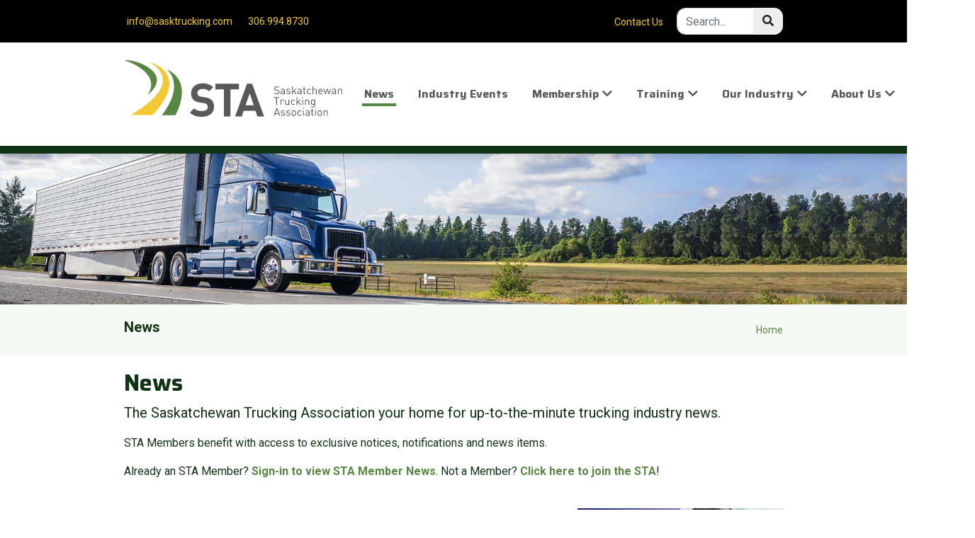

--- FILE ---
content_type: text/html; charset=utf-8
request_url: https://sasktrucking.com/news?cat=Membership
body_size: 8923
content:
<!doctype html>
<html lang="en-CA" lang="en-CA">
  <head>
 <link media="all" rel="stylesheet" href="/cms-assets/css/main.css" nonce='c6b38b2a18bef7d444a2339621e4c677'>


 





































    <meta charset="utf-8">
    <meta name="viewport" content="width=device-width, initial-scale=1, shrink-to-fit=no">
    <title>News | Saskatchewan Trucking Association</title>
    <meta name="description" content="The Saskatchewan Trucking Association is the leader and voice for truck transport in the province of Saskatchewan.">

    <link rel="apple-touch-icon" sizes="180x180" href="/apple-touch-icon.png">
    <link rel="icon" type="image/png" sizes="32x32" href="/favicon-32x32.png">
    <link rel="icon" type="image/png" sizes="16x16" href="/favicon-16x16.png">
    <link rel="manifest" href="/site.webmanifest">
    <link rel="mask-icon" href="/safari-pinned-tab.svg" color="#588744">
    <meta name="msapplication-TileColor" content="#ffc40d">
    <meta name="theme-color" content="#ffffff">
    <script src="https://kit.fontawesome.com/a3c6df298f.js" crossorigin="anonymous"></script>
    <link rel="stylesheet" href="/css/main.css">
    <script defer src="/js/main.js"></script>

<meta property="og:title" content="News | Saskatchewan Trucking Association" />

<meta property="og:url" content="https://sasktrucking.com/news?cat=Membership" />

<meta property="og:image" content="https://sasktrucking.com/files/site-information/Saskatchewan-Trucking-Assocation-OpenGraph-FallbackImage.png" />

<meta property="og:type" content="website" />

<meta property="og:description" content="The Saskatchewan Trucking Association is the leader and voice for truck transport in the province of Saskatchewan." />

<meta property="og:locale" content="en_CA" />

<meta name="twitter:card" content="summary" />

<meta name="twitter:url" content="https://sasktrucking.com/news?cat=Membership" />

<meta name="twitter:title" content="News | Saskatchewan Trucking Association" />

<meta name="twitter:description" content="The Saskatchewan Trucking Association is the leader and voice for truck transport in the province of Saskatchewan." />

<meta name="twitter:image" content="https://sasktrucking.com/files/site-information/Saskatchewan-Trucking-Assocation-OpenGraph-FallbackImage.png" />    

<!-- Google Tag Manager -->
<script>(function(w,d,s,l,i){w[l]=w[l]||[];w[l].push({'gtm.start':
new Date().getTime(),event:'gtm.js'});var f=d.getElementsByTagName(s)[0],
j=d.createElement(s),dl=l!='dataLayer'?'&l='+l:'';j.async=true;j.src=
'https://www.googletagmanager.com/gtm.js?id='+i+dl;f.parentNode.insertBefore(j,f);
})(window,document,'script','dataLayer','GTM-WRLRXPB');</script>
<!-- End Google Tag Manager -->

<style>
    /* IE hacks */
    @media screen and (-ms-high-contrast: active), screen and (-ms-high-contrast: none) {  
      .img-fluid {
          width: 100%;
      }
    }
</style>


<script async src="https://www.googletagmanager.com/gtag/js?id=G-GT68NLGWJX" nonce='c6b38b2a18bef7d444a2339621e4c677'></script><script nonce='c6b38b2a18bef7d444a2339621e4c677'>  window.dataLayer = window.dataLayer || [];  function gtag() { dataLayer.push(arguments); }  gtag('js', new Date());  gtag('config', 'G-GT68NLGWJX');</script> 
 </head>
  
  
<body class="body-news">

<!-- Google Tag Manager (noscript) -->
<noscript><iframe src="https://www.googletagmanager.com/ns.html?id=GTM-WRLRXPB"
height="0" width="0" style="display:none;visibility:hidden"></iframe></noscript>
<!-- End Google Tag Manager (noscript) -->

    <div id="page">


    <!--[if IE]>
    <div class="browserupgrade">Hmmm. It seems that you are using an <strong>outdated</strong> web browser. Please <a href="https://browsehappy.com/">upgrade your browser</a> to improve your experience and security.</div>
    <![endif]-->
    <!-- ======= Top Bar ======= -->
  <div id="topbar" class="d-none d-lg-flex align-items-center "><!-- fixed-top -->
    <div class="container d-flex align-items-center">
      <div class="contact-info mr-auto">
        <i class="icofont-envelope"></i> <a href="mailto:info@sasktrucking.com">info@sasktrucking.com</a>
        <i class="icofont-phone"></i> <a href="tel:306.994.8730">306.994.8730</a>
      </div>
      <div class="social-links my-3">

          

<a href="/contact-us" class=""
>Contact Us</a>
        
        
        
        <form action="/search" class="ml-3" style="width: 150px; display: inline-block;"><!--  style="" -->
            <div class="input-group">
                <input class="form-control search" type="text" name="SearchKeyword" placeholder="Search..."  />
                <div class="input-group-append">
                    <span class="input-group-btn"><button class="btn btn-light" type="submit" style="border-top-left-radius: 0;
border-bottom-left-radius: 0;"><em class="fa fa-search"></em></button></span>
                </div>
            </div>
        </form>
        
        
        
        
      </div>
      
   
          </div>
  </div>

  <!-- ======= Header ======= -->
  <header id="header">
    <div class="container d-flex align-items-center">
        <a class="logo mr-auto" href="/" aria-label="Home">
            <picture>
                <source type="image/svg+xml" srcset="/files/site-information/STA-Horizontal-Logo-RGB-no-tag.svg">
                <source type="image/png" srcset="/files/site-information/STA-Horizontal-Logo-RGB-no-tag.png">
                <img src="/files/site-information/STA-Horizontal-Logo-RGB-no-tag.png" alt="Home">
            </picture>
        </a>
      <nav class="nav-menu d-none d-lg-block">

<ul>
<li class="nav-item     active"
>
	<a href="/news" class="nav-link"
>News</a>
</li>
<li class="nav-item "
>
	<a href="/industry-events" class="nav-link"
>Industry Events</a>
</li>
<li class="nav-item     drop-down"
>
	<a href="/membership" class="nav-link"
>Membership</a>
    <ul>
<li class="nav-item "
>
	<a href="/membership/member-directory" class="nav-link"
>Member Directory</a>
</li>
<li class="nav-item "
>
	<a href="/membership/join-the-sta-carriers" class="nav-link"
>Join the STA - Carriers</a>
</li>
<li class="nav-item "
>
	<a href="/membership/join-the-sta-affiliates" class="nav-link"
>Join the STA - Affiliates</a>
</li>
<li class="nav-item "
>
	<a href="/membership/member-discounts" class="nav-link"
>Member Benefits & Discounts</a>
</li>
<li class="nav-item "
>
	<a href="/awards" class="nav-link"
>Awards</a>
</li>
    </ul>
</li>
<li class="nav-item     drop-down"
>
	<a href="/training" class="nav-link"
>Training</a>
    <ul>
<li class="nav-item "
>
	<a href="/training/programs" class="nav-link"
>Programs</a>
</li>
<li class="nav-item "
>
	<a href="/training/courses" class="nav-link"
>Courses</a>
</li>
<li class="nav-item "
>
	<a href="/training/sta-online-training" class="nav-link"
>STA Online Training</a>
</li>
<li class="nav-item "
>
	<a href="/training/training-calendar" class="nav-link"
>Training Calendar</a>
</li>
<li class="nav-item "
>
	<a href="/training/books-products" class="nav-link"
>Books & Products</a>
</li>
<li class="nav-item "
>
	<a href="/training/testimonials" class="nav-link"
>Testimonials</a>
</li>
    </ul>
</li>
<li class="nav-item     drop-down"
>
	<a href="/our-industry" class="nav-link"
>Our Industry</a>
    <ul>
<li class="nav-item "
>
	<a href="/our-industry/resources" class="nav-link"
>Resources</a>
</li>
<li class="nav-item "
>
	<a href="/our-industry/careers-in-trucking" class="nav-link"
>Careers in Trucking</a>
</li>
<li class="nav-item "
>
	<a href="/job-board" class="nav-link"
>Job Board</a>
</li>
<li class="nav-item "
>
	<a href="/our-industry/drive-her-future" class="nav-link"
>Drive Her Future</a>
</li>
<li class="nav-item "
>
	<a href="/our-industry/we-are-trucking" class="nav-link"
>We are Trucking</a>
</li>
<li class="nav-item "
>
	<a href="/our-industry/women-shifting-gears" class="nav-link"
>Women Shifting Gears</a>
</li>
<li class="nav-item "
>
	<a href="/our-industry/success-stories" class="nav-link"
>Success Stories</a>
</li>
<li class="nav-item "
>
	<a href="/our-industry/faqs" class="nav-link"
>FAQs</a>
</li>
    </ul>
</li>
<li class="nav-item     drop-down"
>
	<a href="/about-us" class="nav-link"
>About Us</a>
    <ul>
<li class="nav-item "
>
	<a href="/about-us/history" class="nav-link"
>History</a>
</li>
<li class="nav-item "
>
	<a href="/about-us/board-of-directors" class="nav-link"
>Board of Directors</a>
</li>
<li class="nav-item "
>
	<a href="/about-us/advertising-and-sponsorship" class="nav-link"
>Advertising & Sponsorship</a>
</li>
<li class="nav-item "
>
	<a href="/about-us/canadian-trucking-alliance" class="nav-link"
>Canadian Trucking Alliance</a>
</li>
    </ul>
</li>

<li>
    <a class="nav-link rounded" href="/sign-in">Sign In</a>
</li>
</ul>




      </nav>
      <nav class="d-lg-none"><a href="#dmenu"><i class="fas fa-bars fa-lg"></i></a></nav>  
    </div>
  </header>
    


<!-- <hr><h1>#2 GENERAL BLOG LAYOUT (DETAIL)</h1><hr> -->



<main id="main" data-aos="fade-up">
<img src="/files/blogs/news/sta-header-news.jpg" alt="" class="img-fluid w-100 d-print-none">
    <!-- ======= Breadcrumbs ======= -->
    <section class="breadcrumbs">
      <div class="container">

        <div class="d-flex justify-content-between align-items-center">

                    <h1 class="h4">News</h1>

            <ol>
            	<li><a href="/">Home</a></li>
            	
            	
            
            		
            	
            </ol>
        </div>

      </div>
    </section><!-- End Breadcrumbs -->
    
    
<section class="inner-page">
<div class="container">
    <div class="row">
        <div class="col-12 mb-4">
            <h2>News</h2>
            <p class="lead">The Saskatchewan Trucking Association your home for up-to-the-minute trucking industry news.</p>
            <p>STA Members benefit with access to exclusive notices, notifications and news items.</p>
            <p>Already an STA Member? <a href="/sign-in"><strong>Sign-in to view STA Member News</strong></a>. Not a Member? <a href="/membership"><strong>Click here to join the STA</a></strong>!</p>
        </div>
    </div>
    <div class="row">
        <div class="col-lg-8 col-xl-9 mb-5">
            
            <h6><i>Posts filtered by: <b>Membership</b></i></h6>
            <div class="row">

    
<div class="col-12 col-md-6 mb-4">
    <div class="card shadow border-0 h-100">
        <a href="/news/national-road-safety-carrier-oversight-advances-what-saskatchewan-carriers-should-know"><img class="card-img-top tsh-border-bottom" src="/img/fallback-image.png?height=540&width=960&mode=crop" alt="National Road-Safety & Carrier Oversight Advances — What Saskatchewan Carriers Should Know "></a>
            <div class="news-card-category p-3 rounded-top">
                <h2 class="h6 mb-0">
                    <a href="/news?cat=Membership">Membership</a>
                </h2>
            </div>
        <div class="card-body news-card-body d-flex flex-column">
            <h3 class="card-title h4"><a href="/news/national-road-safety-carrier-oversight-advances-what-saskatchewan-carriers-should-know">National Road-Safety & Carrier Oversight Advances — What Saskatchewan Carriers Should Know </a></h3>
            <p class="small text-muted">Oct 23, 2025</p>
            <p class="card-text">In October 2025, the CCMTA Board wrapped up its fall meeting in Ottawa and announced a number of strategic moves...</p>
        </div>
    </div>
</div>















    
<div class="col-12 col-md-6 mb-4">
    <div class="card shadow border-0 h-100">
        <a href="/news/driving-forward-the-road-ahead-for-2025"><img class="card-img-top tsh-border-bottom" src="/img/blogs/Susan-960-540.png?height=540&width=960&mode=crop" alt="Driving Forward - The Road Ahead for 2025"></a>
            <div class="news-card-category p-3 rounded-top">
                <h2 class="h6 mb-0">
                    <a href="/news?cat=Membership">Membership</a>
                </h2>
            </div>
        <div class="card-body news-card-body d-flex flex-column">
            <h3 class="card-title h4"><a href="/news/driving-forward-the-road-ahead-for-2025">Driving Forward - The Road Ahead for 2025</a></h3>
            <p class="small text-muted">Jan 08, 2025 |                         <a href="/news?tag=Advocacy">Advocacy, </a> 
                        <a href="/news?tag=Economy">Economy, </a> 
                        <a href="/news?tag=Safety">Safety</a> 
</p>
            <p class="card-text">As we embark on 2025, I am filled with optimism and pride in the work we have accomplished together. The...</p>
        </div>
    </div>
</div>















    
<div class="col-12 col-md-6 mb-4">
    <div class="card shadow border-0 h-100">
        <a href="/news/brandt-named-as-a-liquidator-for-truck-leasing-firm-s-fleet-assets-"><img class="card-img-top tsh-border-bottom" src="/img/blogs/960x550-blog-post%20%2812%29.jpg?height=540&width=960&mode=crop" alt="Brandt Named as a Liquidator for Truck Leasing Firm’s Fleet Assets."></a>
            <div class="news-card-category p-3 rounded-top">
                <h2 class="h6 mb-0">
                    <a href="/news?cat=Membership">Membership</a>
                </h2>
            </div>
        <div class="card-body news-card-body d-flex flex-column">
            <h3 class="card-title h4"><a href="/news/brandt-named-as-a-liquidator-for-truck-leasing-firm-s-fleet-assets-">Brandt Named as a Liquidator for Truck Leasing Firm’s Fleet Assets.</a></h3>
            <p class="small text-muted">Nov 13, 2024 |                         <a href="/news?tag=News+Releases">News Releases</a> 
</p>
            <p class="card-text">Brandt Peterbilt appointed to disperse major portion of bankrupt Mississauga-based company’s equipment.</p>
        </div>
    </div>
</div>















    
<div class="col-12 col-md-6 mb-4">
    <div class="card shadow border-0 h-100">
        <a href="/news/we-want-to-make-canadian-highways-safer-and-we-need-your-help"><img class="card-img-top tsh-border-bottom" src="/img/blogs/960x550-blog-post-CTA-YOUROPINION-MATTERS.jpg?height=540&width=960&mode=crop" alt="We Want to Make Canadian Highways Safer. And We need Your Help"></a>
            <div class="news-card-category p-3 rounded-top">
                <h2 class="h6 mb-0">
                    <a href="/news?cat=Membership">Membership</a>
                </h2>
            </div>
        <div class="card-body news-card-body d-flex flex-column">
            <h3 class="card-title h4"><a href="/news/we-want-to-make-canadian-highways-safer-and-we-need-your-help">We Want to Make Canadian Highways Safer. And We need Your Help</a></h3>
            <p class="small text-muted">Feb 05, 2024</p>
            <p class="card-text">(TORONTO, Feb. 5, 2024) -- Truck drivers move Canada’s economy, and their voices need to be heard when decision makers...</p>
        </div>
    </div>
</div>















    
<div class="col-12 col-md-6 mb-4">
    <div class="card shadow border-0 h-100">
        <a href="/news/bison-transport-and-cpkc-announce-new-agreement-to-provide-intermodal-solutions-to-canada-the-u-s-and-mexico"><img class="card-img-top tsh-border-bottom" src="/img/fallback-image.png?height=540&width=960&mode=crop" alt="Bison Transport and CPKC Announce New Agreement to Provide Intermodal Solutions to Canada, the U.S., and Mexico"></a>
            <div class="news-card-category p-3 rounded-top">
                <h2 class="h6 mb-0">
                    <a href="/news?cat=Membership">Membership</a>
                </h2>
            </div>
        <div class="card-body news-card-body d-flex flex-column">
            <h3 class="card-title h4"><a href="/news/bison-transport-and-cpkc-announce-new-agreement-to-provide-intermodal-solutions-to-canada-the-u-s-and-mexico">Bison Transport and CPKC Announce New Agreement to Provide Intermodal Solutions to Canada, the U.S., and Mexico</a></h3>
            <p class="small text-muted">Jan 22, 2024 |                         <a href="/news?tag=News+Releases">News Releases</a> 
</p>
            <p class="card-text">Bison Transport Inc. today announced a new agreement with Canadian Pacific Kansas City (CPKC) to provide intermodal transportation services on...</p>
        </div>
    </div>
</div>















    
<div class="col-12 col-md-6 mb-4">
    <div class="card shadow border-0 h-100">
        <a href="/news/29-years-of-service-canada-cartage"><img class="card-img-top tsh-border-bottom" src="/img/blogs/960x550-blog-post-canadacartage-retirement.jpg?height=540&width=960&mode=crop" alt="29 Years of Service- Canada Cartage"></a>
            <div class="news-card-category p-3 rounded-top">
                <h2 class="h6 mb-0">
                    <a href="/news?cat=Membership">Membership</a>
                </h2>
            </div>
        <div class="card-body news-card-body d-flex flex-column">
            <h3 class="card-title h4"><a href="/news/29-years-of-service-canada-cartage">29 Years of Service</a></h3>
            <p class="small text-muted">Jan 19, 2024 |                         <a href="/news?tag=Drivers">Drivers, </a> 
                        <a href="/news?tag=Saskatchewan">Saskatchewan</a> 
</p>
            <p class="card-text">Retired!  29 years… that is a long time.  There was a time when this would be considered an average career,...</p>
        </div>
    </div>
</div>















    
<div class="col-12 col-md-6 mb-4">
    <div class="card shadow border-0 h-100">
        <a href="/news/tip-jar-items-from-the-sta"><img class="card-img-top tsh-border-bottom" src="/img/fallback-image.png?height=540&width=960&mode=crop" alt="Tip Jar items from the STA  "></a>
            <div class="news-card-category p-3 rounded-top">
                <h2 class="h6 mb-0">
                    <a href="/news?cat=Membership">Membership</a>
                </h2>
            </div>
        <div class="card-body news-card-body d-flex flex-column">
            <h3 class="card-title h4"><a href="/news/tip-jar-items-from-the-sta">Tip Jar items from the STA  </a></h3>
            <p class="small text-muted">Aug 16, 2023</p>
            <p class="card-text">I remember when you planned an advertising promotion, you purchased a square in the local newspaper, then a part of...</p>
        </div>
    </div>
</div>















    
<div class="col-12 col-md-6 mb-4">
    <div class="card shadow border-0 h-100">
        <a href="/news/saskatchewan-trucking-association-impacting-our-community-in-trucking"><img class="card-img-top tsh-border-bottom" src="/Untitled%20design.png?height=540&width=960&mode=crop" alt="Saskatchewan Trucking Association: Impacting our Community in Trucking"></a>
            <div class="news-card-category p-3 rounded-top">
                <h2 class="h6 mb-0">
                    <a href="/news?cat=Membership">Membership</a>
                </h2>
            </div>
        <div class="card-body news-card-body d-flex flex-column">
            <h3 class="card-title h4"><a href="/news/saskatchewan-trucking-association-impacting-our-community-in-trucking">Saskatchewan Trucking Association: Impacting our Community in Trucking</a></h3>
            <p class="small text-muted">Aug 12, 2022 |                         <a href="/news?tag=Careers">Careers, </a> 
                        <a href="/news?tag=COVID-19">COVID-19, </a> 
                        <a href="/news?tag=Saskatchewan">Saskatchewan</a> 
</p>
            <p class="card-text">2022 has given us many opportunities to connect with others in both our professional and personal lives. Through a stroke...</p>
        </div>
    </div>
</div>















            </div>
        </div>
        <div class="col-lg-4 col-xl-3">
            <!-- <p class="lead"></p>
            <hr> -->
            <div class="row">
                <div class="col-12 d-none d-lg-block d-print-none">
<a href="https://truckinghr.com/student-work-placement-subsidy/" target="_blank"><img src="/img/members/Member%20Ads%20%28500%20x%20600%20px%29.png" alt="" class="img-fluid w-100"></a>                </div>
            </div>
            <div class="row my-5">
                <div class="col-12 d-none d-xl-block d-print-none">












<div style="position: relative;">
    <div class="bg-secondary py-3">
        <h3 class="heading-font-family h4 text-uppercase ads-footer-subhead  above text-black  mb-0 px-4">Empowering Women <small>with Transportation Industry Skills</small></h3>
    </div>
    <div class="run-of-site-ad m-0" style="position: relative; overflow: hidden;"><!-- rounded corner-square-2 corner-square-3 corner-square-4 -->
      <div style="background-image: url(/files/ads-run-of-site/fpo-rosa-500x600.jpg);
       
        height: 100%;
        background-position: 50% 50%;
        background-repeat: no-repeat;
        background-size: cover;
        position: absolute;
        width: 100%;
        z-index: -1;
        filter: blur(0px) brightness(100%) contrast(100%) grayscale(0);">
      </div>
      <div class="run-of-site-ad-color-overlay bg- o0" style="position: absolute;
    top: 0;
    width: 100%;
    height: 100%;
    z-index: -1;"></div>
      <div class="run-of-site-ad-copy-wrapper d-flex flex-column justify-content-center align-items-center">
        <div class="p-4 w-100 run-of-site-ad-copy text-left">
    
          <div style="width: 50% margin: 0 auto; min-height: 300px;" class="">
          </div>
    
    
        </div>
      </div>
    </div>
    <div class="bg-primary p-3 mb-5">
        <h3 class="h1 heading-font-family-condensed text-uppercase ads-footer-header  m-0 text-white">Women Shifting Gears</h3>
        <p class="text-white " style="font-size: 110%; line-height: 130%;">The STA, YWCA Saskatoon and Saskatchewan Ministry of Immigration and Career Training have launched a pilot-program to encourage more woman to participate in the trucking industry.</p>
        <p class="mb-0"><a href="/our-industry/women-shifting-gears" class="btn btn-secondary stretched-link">Learn More</a></p>
    </div>
</div>                </div>
            </div>
            
            
            
            
           
            
        </div>
    </div>
</div>
</section>
</main>

<section class="container-fluid py-5 d-print-none" style="background-color: #D3D5D6;">
  <div class="container" style="position: relative;">
    <div class="row">
      <div class="col-md-12 text-center">
<a href="/About-Us/Advertising-and-Sponsorship" target="_blank">
<picture>
    <source media="(max-width: 991px)" srcset="/files/member-ads/STA-Your-Ad-Here-500x600.jpg">
    <source media="(min-width: 992px)" srcset="/files/member-ads/STA-Your-Ad-Here-930x180.jpg">
    <img src="/files/member-ads/STA-Your-Ad-Here-500x600.jpg" alt="" class="img-fluid">
</picture>
</a>      </div>
    </div>
  </div>
</section>














    <div class="run-of-site-footer-full d-print-none">
         <section class="container-fluid bg-secondary py-3">
            <div class="container">
                <div class="row">
                    <div class="col-md-12 w-100">
                        <h3 class="heading-font-family h4 text-uppercase ads-footer-subhead  above text-black bg-secondary mb-0 px-4">STA Sponsorship & Advertising Opportunities</h3>
                    </div>
                </div>
            </div>
        </section>
        <section class="container-fluid rosa-copy-wide py-0" style="position: relative; min-height: 300px;">
            <div class="container "><!--d-none d-lg-block -->
                <div class="row">
                    <div class="col-md-12 w-100" style="overflow-hidden;">
                        <div class="p-4 w-100 text-left  d-flex align-items-center  justify-content-end align " >
                            <div id="hereitis" style="width: 50%;" class="d-none d-lg-block py-5 order-1">
<h3 class="display-4 heading-font-family-condensed text-uppercase ads-footer-header  m-0 text-white">Get Involved!</h3><p class="ads-footer-body-copy  mt-3 d-none d-md-block text-white" style="font-size: 120%; line-height: 130%;"> Sponsorship fuels events and programs, while advertising puts your brand directly in front of an industry-specific audience. We are flexible, no matter the budget!</p><p class="mb-0 mt-3 mt-md-0"><a href="https://sasktrucking.com/files/page-files/Sponsorship-Advertising-package-2025-pdf.pdf" target="_blank" class="btn btn-secondary stretched-link">View Package </a></p>                          </div>
                          <div style="width: 100%" class="d-lg-none text-center order-2">
                          </div>
                          <div style="width: 50%" class="d-none d-lg-block text-center order-2">
                          </div>
                        </div>
                    </div> 
                </div>
            </div>   
            <div class="rosa-overlay bg-primary o40"></div>
<img src="/files/ads-run-of-site/AdsHero-1920x720.png" alt="" class="w-100 bg" style="filter: blur(0px) brightness(100%) contrast(100%) grayscale(0); ">        </section>    
         <section class="container-fluid d-lg-none bg-primary">
            <div class="container">
                <div class="row">
                    <div class="col-md-12 w-100">
<h3 class="display-4 heading-font-family-condensed text-uppercase ads-footer-header  m-0 text-white">Get Involved!</h3><p class="ads-footer-body-copy  mt-3 text-white" style="font-size: 120%; line-height: 130%;"> Sponsorship fuels events and programs, while advertising puts your brand directly in front of an industry-specific audience. We are flexible, no matter the budget!</p><p class="mb-0 mt-3 mt-md-0"><a href="https://sasktrucking.com/files/page-files/Sponsorship-Advertising-package-2025-pdf.pdf" target="_blank" class="btn btn-secondary stretched-link">View Package </a></p>                    </div>
                </div>
            </div>
        </section>
    </div>



<!-- ======= Footer ======= -->
  <footer id="footer" class="d-print-none">

    <div class="footer-top pb-0">
      <div class="container">
        <div class="row">

          <div class="col-lg-5 col-md-12 footer-contact mb-0">
            <picture id="footer-logo">
              <source srcset="/files/site-information/STA-Horizontal-Logo-black.svg" type="image/svg">
              <source srcset="/files/site-information/icon-full-colour-STA-Horizontal-Logo-black.png" type="image/png">
              <img src="/files/site-information/icon-full-colour-STA-Horizontal-Logo-black.png" alt="Saskatchewan Trucking Association" title="Saskatchewan Trucking Association" class="img-fluid mb-4" style="max-height: 80px">
            </picture>
            <p class="mb-0">The Saskatchewan Trucking Association is the leader and voice for truck transport in the province of Saskatchewan.</p>
          </div>

          <div class="col-lg-2 col-md-6 footer-links mb-0">
<ul class="global_navigation_primary list-unstyled">
<li    class=" selected" ><i class="bx bx-chevron-right"></i> 
	<a href="/news"
>News</a>
</li><li><i class="bx bx-chevron-right"></i> 
	<a href="/industry-events"
>Industry Events</a>
</li><li    class="drop-down " ><i class="bx bx-chevron-right"></i> 
	<a href="/membership"
>Membership</a>
</li><li    class="drop-down " ><i class="bx bx-chevron-right"></i> 
	<a href="/training"
>Training</a>
</li><li    class="drop-down " ><i class="bx bx-chevron-right"></i> 
	<a href="/our-industry"
>Our Industry</a>
</li><li    class="drop-down " ><i class="bx bx-chevron-right"></i> 
	<a href="/about-us"
>About Us</a>
</li></ul>          </div>

          <div class="col-lg-2 col-md-6 footer-links mb-0">
<ul class="global_navigation_secondary list-unstyled">
<li><i class="bx bx-chevron-right"></i> 
	<a href="/contact-us"
>Contact Us</a>
</li></ul>          </div>

          <div class="col-lg-3 col-md-6 footer-links mb-0">
            <p>
              <strong>Saskatchewan Trucking Association</strong><br>                
              418A McDonald Street<br>
              Regina, SK<br>S4N 6E1<br><br>
              <strong>Phone: </strong><a href="tel:306.994.8730">306.994.8730</a><br>
              <strong>Email: </strong><a href="mailto:info@sasktrucking.com">info@sasktrucking.com</a><br>
            </p>
            <div class="social-links mt-3">
<a class="" href="https://www.facebook.com/sasktrucking/" target="_blank"><i class="fab fa-facebook-f"></i></a><a class="" href="https://www.instagram.com/sasktrucking/" target="_blank"><i class="fab fa-instagram"></i></a><a class="" href="https://twitter.com/sasktrucking" target="_blank"><i class="fab fa-twitter"></i></a><a class="" href="https://www.youtube.com/@saskatchewantruckingassoci254" target="_blank"><i class="fab fa-youtube"></i></a><a class="" href="https://www.linkedin.com/company/saskatchewan-trucking-association/" target="_blank"><i class="fab fa-linkedin-in"></i></a>            </div>
          </div>

        </div>
      </div>
    </div>

    <div class="container py-4">
      <div class="copyright">
        &copy; 2026 <strong>Saskatchewan Trucking Association</strong>. All Rights Reserved
      </div>
      <div class="credits">
<nav class="footer">
	<ul class="nav">
<li>
	<a href="/about-us/privacy-policy" class="nav-link"
>Privacy Policy</a>
</li>	</ul>
</nav>      </div>
    </div>
  </footer><!-- End Footer -->

  <div id="preloader"></div>
  <a href="#" class="back-to-top d-print-none"><i class="fas fa-angle-up"></i></a>



  <nav id="dmenu">
<div id="panel-primary">
	<ul>
<li>
	<a href="/news">News</a>
</li><li>
	<a href="/industry-events">Industry Events</a>
</li><li>
	<a href="/membership">Membership</a>
    <ul>
<li>
	<a href="/membership/member-directory">Member Directory</a>
</li><li>
	<a href="/membership/join-the-sta-carriers">Join the STA - Carriers</a>
</li><li>
	<a href="/membership/join-the-sta-affiliates">Join the STA - Affiliates</a>
</li><li>
	<a href="/membership/member-discounts">Member Benefits & Discounts</a>
</li><li>
	<a href="/awards">Awards</a>
</li>    </ul>
</li><li>
	<a href="/training">Training</a>
    <ul>
<li>
	<a href="/training/programs">Programs</a>
</li><li>
	<a href="/training/courses">Courses</a>
</li><li>
	<a href="/training/sta-online-training">STA Online Training</a>
</li><li>
	<a href="/training/training-calendar">Training Calendar</a>
</li><li>
	<a href="/training/books-products">Books & Products</a>
</li><li>
	<a href="/training/testimonials">Testimonials</a>
</li>    </ul>
</li><li>
	<a href="/our-industry">Our Industry</a>
    <ul>
<li>
	<a href="/our-industry/resources">Resources</a>
</li><li>
	<a href="/our-industry/careers-in-trucking">Careers in Trucking</a>
</li><li>
	<a href="/job-board">Job Board</a>
</li><li>
	<a href="/our-industry/drive-her-future">Drive Her Future</a>
</li><li>
	<a href="/our-industry/we-are-trucking">We are Trucking</a>
</li><li>
	<a href="/our-industry/women-shifting-gears">Women Shifting Gears</a>
</li><li>
	<a href="/our-industry/success-stories">Success Stories</a>
</li><li>
	<a href="/our-industry/faqs">FAQs</a>
</li>    </ul>
</li><li>
	<a href="/about-us">About Us</a>
    <ul>
<li>
	<a href="/about-us/history">History</a>
</li><li>
	<a href="/about-us/board-of-directors">Board of Directors</a>
</li><li>
	<a href="/about-us/advertising-and-sponsorship">Advertising & Sponsorship</a>
</li><li>
	<a href="/about-us/canadian-trucking-alliance">Canadian Trucking Alliance</a>
</li>    </ul>
</li>        <li>
            <a class="nav-link rounded" href="/sign-in">Sign In</a>
        </li>
	</ul>
</div>
<div id="panel-secondary">
	<ul>
<li>
	<a href="/contact-us">Contact Us</a>
</li>	</ul>
</div>
  </nav>
  </div> <!-- #page -->
<div style="position: fixed; bottom: 0; background: rgba(255, 255, 255, 0.9); width: 100%;">
    
</div>




<div class="modal fade shopping-modal" id="ShoppingCartModal" tabindex="-1" role="dialog" aria-labelledby="ShoppingCartModal" aria-hidden="true">
      <div class="modal-dialog modal-dialog-scrollable modal-lg" role="document">
        <div class="modal-content">
          <div class="modal-header">
            <button type="button" class="close modal-close" data-dismiss="modal" aria-label="Close">
              <span class="sr-only">Close</span>
            </button>
          </div>
          <div class="modal-body modalShoppingCartHolder">
             <h1 class="text-center">Shopping cart</h1>
             <h1 class="h5">Shopping cart is empty.</h1>
          </div>
          <div class="modal-footer justify-content-start">
            <button type="button" class="btn btn-primary" data-dismiss="modal">Continue Shopping</button>
            <a href="/shopping_cart" class="btn btn-secondary shoppingCartLink">View cart</a>
          </div>
        </div>
      </div>
</div>
</body>
</html>






--- FILE ---
content_type: image/svg+xml
request_url: https://sasktrucking.com/files/site-information/STA-Horizontal-Logo-RGB-no-tag.svg
body_size: 7737
content:
<svg xmlns="http://www.w3.org/2000/svg" width="687.36" height="178.56" viewBox="0 0 515.74 134.19" xmlns:v="https://vecta.io/nano"><path d="M100.59 21.35s44.92 32.89-9 106.14l-2.13 2.86h31.56s.61-1 1.59-2.86c7.55-14.27 37.11-78.14-22.02-106.14z" fill="#588744"/><path d="M59.91 4.81c78 46.37-9.91 104.43-37.39 120.48-4.73 2.76-7.67 4.28-7.67 4.28s52.15.82 53 0l1.91-2.09c89.2-98.72-9.85-122.67-9.85-122.67z" fill="#f1c836"/><path d="M45.37 10.35a102 102 0 0 0-14.86-5.89C22.2 1.85 11.26-.54 0 .05a158.39 158.39 0 0 1 22.52 9.31c24.32 12.26 56.65 36.56 33.27 72.57 1.91-2.19 54.37-39.58-10.42-71.58z" fill="#588744"/><path d="M183.85 134.19c-11.81 0-20.78-2.51-28.44-10.28l9.85-9.85c4.92 4.93 11.59 6.57 18.7 6.57 9.08 0 13.89-3.5 13.89-9.74a8.74 8.74 0 0 0-2.4-6.45c-1.53-1.42-3.07-2.08-7-2.63l-9.3-1.46c-6.89-1-11.6-3.06-15.1-6.45-3.72-3.61-5.58-8.76-5.58-15.32 0-13.89 10.29-23.63 27.13-23.63 10.72 0 18.49 2.63 25.16 9.08l-9.62 9.52c-4.82-4.7-10.83-5.36-16-5.36-8.09 0-11.92 4.48-11.92 9.84a7.26 7.26 0 0 0 2.19 5.58 12.66 12.66 0 0 0 7.11 3l9.3 1.42c7.11 1 11.48 2.84 14.87 6.12 4.16 3.83 6 9.41 6 16.41.04 15.1-12.43 23.63-28.84 23.63zm67.5-64.98v64.32h-15.21V69.21H215.8V55.65h55.85v13.56zm63.88 64.32l-4.58-13.78h-27.69l-4.7 13.78H262.4l28.33-77.88h11.92l28.45 77.88zm-18.15-54.91l-9.85 28.33h19.36zm63.88 1.91a7.9 7.9 0 0 1-6.24-2.42l1.31-1.31a6.26 6.26 0 0 0 5 2c2.69 0 4.34-1.23 4.34-3.39a2.89 2.89 0 0 0-.9-2.28 3.88 3.88 0 0 0-2.39-.9l-2.13-.31a6.41 6.41 0 0 1-3.3-1.41 4.33 4.33 0 0 1-1.41-3.44c0-3.11 2.23-5.13 5.85-5.13a7.4 7.4 0 0 1 5.44 2l-1.25 1.26a5.68 5.68 0 0 0-4.27-1.6c-2.46 0-3.87 1.37-3.87 3.42a2.68 2.68 0 0 0 .82 2.13 4.86 4.86 0 0 0 2.39 1l2.13.34a5.44 5.44 0 0 1 3.31 1.31 4.58 4.58 0 0 1 1.54 3.59c-.05 3.16-2.54 5.14-6.37 5.14zm17.23-.18v-1.2a5.79 5.79 0 0 1-7.21.2 3.52 3.52 0 0 1-.95-2.57c0-2.23 1.56-3.64 4.39-3.64h3.77v-1.19c0-1.82-.89-2.77-3.23-2.77a3.4 3.4 0 0 0-3.19 1.46l-1.25-1.15c1.1-1.47 2.38-1.9 4.46-1.9 3.42 0 5.06 1.49 5.06 4.21v8.55zm0-5.83h-3.54c-1.9 0-2.85.75-2.85 2.24s.89 2.16 2.92 2.16a3.82 3.82 0 0 0 2.8-.85 2.9 2.9 0 0 0 .64-2.18zm10.33 6.01a6.88 6.88 0 0 1-5.19-1.83l1.23-1.23a5.24 5.24 0 0 0 3.93 1.47c2.11 0 3.37-.75 3.37-2.24 0-1.13-.62-1.72-2.11-1.85l-2.08-.18c-2.47-.2-3.77-1.28-3.77-3.39 0-2.31 1.92-3.69 4.64-3.69a7.12 7.12 0 0 1 4.55 1.36l-1.21 1.2a5.4 5.4 0 0 0-3.36-1c-1.85 0-2.83.77-2.83 2.08 0 1.13.7 1.7 2.26 1.85l2 .18c2.21.21 3.72 1 3.72 3.42s-2.02 3.85-5.15 3.85zm17.13-.18l-4-6.47-2.47 2.83v3.64h-1.85V62.09h1.85v12.26l5.7-6.57h2.32l-4.29 4.83 5 7.8zm12.55 0v-1.2a5.79 5.79 0 0 1-7.21.2 3.52 3.52 0 0 1-.95-2.57c0-2.23 1.56-3.64 4.39-3.64h3.77v-1.19c0-1.82-.89-2.77-3.23-2.77a3.4 3.4 0 0 0-3.19 1.46l-1.25-1.15c1.1-1.47 2.38-1.9 4.46-1.9 3.42 0 5.06 1.49 5.06 4.21v8.55zm0-5.83h-3.55c-1.9 0-2.85.75-2.85 2.24s.89 2.16 2.92 2.16a3.82 3.82 0 0 0 2.8-.85 2.9 2.9 0 0 0 .64-2.18zm9.89 5.83a3.09 3.09 0 0 1-3.23-3.39v-7.81h-1.6v-1.41h1.6v-3.88h1.84v3.88h2.7v1.41h-2.7v7.78c0 1.16.54 1.85 1.73 1.85h1v1.57zm9.89.18c-3.19 0-5.6-2.16-5.6-6.47s2.41-6.47 5.6-6.47a5 5 0 0 1 4.16 1.87l-1.26 1.18a3.48 3.48 0 0 0-2.9-1.41 3.42 3.42 0 0 0-2.93 1.44 7.42 7.42 0 0 0 0 6.78 3.42 3.42 0 0 0 2.93 1.44 3.51 3.51 0 0 0 2.9-1.44l1.26 1.2a5 5 0 0 1-4.16 1.88zm15.76-.18v-7.8c0-2.24-1.15-3.34-3.08-3.34s-3.16 1.1-3.16 3.34v7.8h-1.85V62.09h1.84v7a4.56 4.56 0 0 1 3.55-1.54c2.87 0 4.54 1.82 4.54 4.67v8.13zm7.5-5.81c0 2.78 1.29 4.37 3.73 4.37a4.15 4.15 0 0 0 3.31-1.44l1.26 1.11a5.84 5.84 0 0 1-4.62 2c-3.37 0-5.52-2-5.52-6.47 0-4.11 2-6.47 5.18-6.47s5.19 2.33 5.19 6.13v.82zm6.3-3.49a3.25 3.25 0 0 0-5.91 0 4.93 4.93 0 0 0-.39 2.11h6.71a5.4 5.4 0 0 0-.41-2.11zm18.18 9.3H484l-3.35-9.79-3.25 9.79h-1.75l-4-12.63h2l2.9 10.14 3.32-10.14h1.59l3.34 10.14 2.85-10.12h2zm13.74 0v-1.2a5.81 5.81 0 0 1-7.22.2 3.52 3.52 0 0 1-1-2.57c0-2.23 1.57-3.64 4.39-3.64h3.78v-1.19c0-1.82-.9-2.77-3.24-2.77a3.38 3.38 0 0 0-3.18 1.46l-1.26-1.15c1.1-1.47 2.39-1.9 4.47-1.9 3.41 0 5.06 1.49 5.06 4.21v8.55zm0-5.83h-3.52c-1.9 0-2.85.75-2.85 2.24s.9 2.16 2.93 2.16a3.8 3.8 0 0 0 2.79-.85 2.9 2.9 0 0 0 .65-2.18zm14.43 5.83v-7.78c0-2.23-1.21-3.36-3.11-3.36s-3.13 1.14-3.13 3.38v7.76h-1.85V67.74h1.85v1.39a4.54 4.54 0 0 1 3.54-1.54 4.44 4.44 0 0 1 3.24 1.18 4.65 4.65 0 0 1 1.31 3.52v8.06zm-152.24 9.17v16.54h-2V89.52h-5.29v-1.75h12.53v1.75zm15.41 6.31a2.63 2.63 0 0 0-2.18-.92 3.08 3.08 0 0 0-3 3.39v7.76h-1.85V93.42h1.85v1.54a4.25 4.25 0 0 1 3.55-1.69 3.9 3.9 0 0 1 3 1.18zm11.74 10.23v-1.42a4.63 4.63 0 0 1-3.57 1.57 4.49 4.49 0 0 1-3.26-1.18 4.72 4.72 0 0 1-1.28-3.55v-8.06h1.84v7.78c0 2.24 1.19 3.37 3.09 3.37s3.15-1.16 3.15-3.37v-7.78h1.88v12.64zm11.35.15c-3.18 0-5.6-2.16-5.6-6.47s2.42-6.47 5.6-6.47a5 5 0 0 1 4.16 1.87l-1.26 1.21a3.69 3.69 0 0 0-5.83 0 7.42 7.42 0 0 0 0 6.78 3.44 3.44 0 0 0 2.93 1.44 3.5 3.5 0 0 0 2.9-1.44l1.26 1.2a5 5 0 0 1-4.16 1.88zm16-.15l-4-6.48-2.5 2.83v3.65h-1.85V87.77h1.85v12.22l5.7-6.57h2.3l-4.29 4.83 5 7.81zm5.34-16.23v-2.08h2.08v2.08zm.1 16.23V93.42h1.85v12.64zm14.56 0v-7.79c0-2.23-1.2-3.36-3.1-3.36s-3.14 1.16-3.14 3.36v7.79h-1.84V93.42h1.84v1.39a4.56 4.56 0 0 1 3.55-1.54 4.42 4.42 0 0 1 3.19 1.18 4.65 4.65 0 0 1 1.31 3.52v8.09zm10.41 5.8a5.57 5.57 0 0 1-4.29-1.7l1.2-1.18a3.91 3.91 0 0 0 3 1.26c2.44 0 3.47-1.72 3.47-3.88v-2a4.06 4.06 0 0 1-3.54 1.64 4.34 4.34 0 0 1-3.06-1.13c-1.26-1.26-1.54-3.21-1.54-5.26s.28-4 1.54-5.27a4.4 4.4 0 0 1 3.08-1.1 4 4 0 0 1 3.55 1.64v-1.49h1.82v13c.03 3.18-1.92 5.47-5.23 5.47zm.28-16.95c-2.75 0-3.16 2.36-3.16 4.73s.41 4.72 3.16 4.72 3.13-2.36 3.13-4.72-.38-4.73-3.13-4.73zm-79.92 36.83l-1.46-4.14h-8l-1.46 4.14h-2.08l6.73-18.29h1.65l6.7 18.29zm-5.42-15.49l-3.44 9.66h6.83zm14.15 15.64a6.91 6.91 0 0 1-5.19-1.82l1.24-1.24a5.2 5.2 0 0 0 3.92 1.47c2.11 0 3.37-.75 3.37-2.24 0-1.13-.62-1.72-2.11-1.85l-2.08-.18c-2.46-.2-3.77-1.28-3.77-3.39 0-2.31 1.92-3.69 4.65-3.69a7.09 7.09 0 0 1 4.54 1.36l-1.2 1.21a5.37 5.37 0 0 0-3.37-1c-1.85 0-2.82.77-2.82 2.08 0 1.13.69 1.7 2.26 1.85l2 .18c2.21.21 3.73 1 3.73 3.42s-2.17 3.84-5.17 3.84zm12.69 0a6.91 6.91 0 0 1-5.19-1.82l1.23-1.24a5.24 5.24 0 0 0 3.93 1.47c2.11 0 3.37-.75 3.37-2.24 0-1.13-.62-1.72-2.11-1.85l-2.08-.18c-2.46-.2-3.77-1.28-3.77-3.39 0-2.31 1.92-3.69 4.64-3.69a7.12 7.12 0 0 1 4.55 1.36l-1.21 1.21a5.34 5.34 0 0 0-3.36-1c-1.85 0-2.83.77-2.83 2.08 0 1.13.7 1.7 2.26 1.85l2 .18c2.21.21 3.72 1 3.72 3.42s-2.07 3.84-5.15 3.84zm16.87-1.44a5.27 5.27 0 0 1-7.24 0c-1.29-1.31-1.54-3.08-1.54-5s.25-3.75 1.54-5a5.27 5.27 0 0 1 7.24 0c1.28 1.28 1.54 3.08 1.54 5s-.26 3.69-1.54 5zm-1.31-8.93a3.17 3.17 0 0 0-2.31-.93 3.12 3.12 0 0 0-2.29.93c-.92.92-1 2.46-1 3.9s.07 3 1 3.9a3.12 3.12 0 0 0 2.29.93 3.17 3.17 0 0 0 2.31-.93c.92-.95 1-2.49 1-3.9s-.08-2.98-1-3.9zm11.75 10.37c-3.18 0-5.6-2.16-5.6-6.47s2.42-6.47 5.6-6.47a5 5 0 0 1 4.16 1.87l-1.26 1.18a3.69 3.69 0 0 0-5.83 0 7.42 7.42 0 0 0 0 6.78 3.44 3.44 0 0 0 2.93 1.47 3.5 3.5 0 0 0 2.9-1.44l1.26 1.21a5 5 0 0 1-4.16 1.87zm7.54-16.38v-2.08h2.08v2.08zm.1 16.23V119.1h1.85v12.64zm13.64 0v-1.21a5.81 5.81 0 0 1-7.22.2 3.51 3.51 0 0 1-.95-2.56c0-2.24 1.56-3.65 4.39-3.65h3.78v-1.17c0-1.82-.9-2.77-3.24-2.77a3.4 3.4 0 0 0-3.19 1.46l-1.25-1.15c1.1-1.47 2.38-1.9 4.46-1.9 3.42 0 5.06 1.49 5.06 4.21v8.58zm0-5.83h-3.52c-1.9 0-2.85.74-2.85 2.23s.89 2.16 2.92 2.16a3.82 3.82 0 0 0 2.8-.85 2.9 2.9 0 0 0 .65-2.18zm9.88 5.83a3.1 3.1 0 0 1-3.23-3.39v-7.84h-1.6v-1.41h1.6v-3.88h1.85v3.88h2.69v1.41h-2.69v7.78c0 1.16.53 1.85 1.72 1.85h1v1.6zm4.84-16.23v-2.08h2.08v2.08zm.1 16.23V119.1h1.9v12.64zm14.63-1.29a5.27 5.27 0 0 1-7.24 0c-1.29-1.31-1.54-3.08-1.54-5s.25-3.75 1.54-5a5.27 5.27 0 0 1 7.24 0c1.28 1.28 1.54 3.08 1.54 5s-.27 3.69-1.54 5zm-1.31-8.93a3.17 3.17 0 0 0-2.31-.93 3.12 3.12 0 0 0-2.29.93c-.92.92-1 2.46-1 3.9s.07 3 1 3.9a3.12 3.12 0 0 0 2.29.93 3.17 3.17 0 0 0 2.31-.93c.92-.95 1-2.49 1-3.9s-.08-2.98-1-3.9zm14.89 10.22v-7.79c0-2.23-1.2-3.36-3.1-3.36s-3.14 1.16-3.14 3.36v7.79h-1.84V119.1h1.84v1.39a4.56 4.56 0 0 1 3.55-1.54 4.42 4.42 0 0 1 3.23 1.18 4.65 4.65 0 0 1 1.31 3.52v8.09z" fill="#58595a"/></svg>